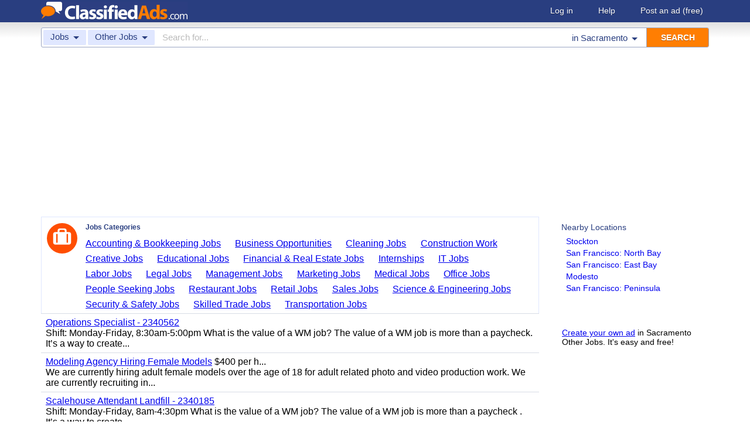

--- FILE ---
content_type: text/html; charset=UTF-8
request_url: https://www.classifiedads.com/search.php?keywords=&cid=992&lid=rx980&lname=Sacramento
body_size: 6481
content:
<!DOCTYPE html>
<html>
<head>
<script>window.pubg||(window.pubg={queue:[]})</script>
<script async src="//delivery.pubgenius.io/classifi-PLnerxJq/wrapper.js"></script>
<title>Sacramento Other Jobs Classified Ads</title>
<meta charset="UTF-8">
<meta name="viewport" content="width=device-width, initial-scale=1.0, user-scalable=yes, shrink-to-fit=no">
<meta name="theme-color" content="#293e80">
<script>var _sf_startpt=(new Date()).getTime();</script>
<link href="//www.classifiedads.com/css-228-default.css" rel="stylesheet" type="text/css" media="screen">
<link href="https://plus.google.com/106529230961225226639" rel="publisher">
<link href="//www.classifiedads.com/apple-touch-icon-144x144-precomposed.png" rel="apple-touch-icon-precomposed" sizes="144x144">
<link href="//www.classifiedads.com/apple-touch-icon-114x114-precomposed.png" rel="apple-touch-icon-precomposed" sizes="114x114">
<link href="//www.classifiedads.com/apple-touch-icon-72x72-precomposed.png" rel="apple-touch-icon-precomposed" sizes="72x72">
<link href="//www.classifiedads.com/apple-touch-icon-precomposed.png" rel="apple-touch-icon-precomposed">
<link href="//www.classifiedads.com/_/classifiedads.ico" rel="shortcut icon" type="image/x-icon">
<link href="//www.classifiedads.com/search.php?keywords=&amp;cid=992&amp;lid=rx980&amp;lname=Sacramento" rel="canonical">
<script async src="//pagead2.googlesyndication.com/pagead/js/adsbygoogle.js?client=ca-pub-4216065401802231" crossorigin="anonymous"></script>
<meta name="description" content="Free classified ads for Other Jobs and everything else in Sacramento. Find what you are looking for or create your own ad for free!">
<meta name="keywords" content="sacramento, other jobs, other, jobs, classifieds, classified ads">
<link href='//www.classifiedads.com/search.rss?keywords=&amp;cid=992&amp;lid=rx980&amp;lname=Sacramento' type='application/rss+xml' rel='alternate' title='ClassifiedAds.com RSS Feed'>

<script async src="https://www.googletagmanager.com/gtag/js?id=UA-22868591-1"></script>
<script>
    window.dataLayer = window.dataLayer || [];
    function gtag(){dataLayer.push(arguments)};
    gtag('js', new Date());

    gtag('config', 'UA-22868591-1');
    gtag('config', 'G-F2049ZRMEC');
        var googletag = googletag || {};
    googletag.cmd = googletag.cmd || [];
    googletag.cmd.push(function() {
      googletag.pubads().setTargeting('category', 'Other Jobs');
    });
  </script>
<style>
  body{
    padding-bottom: 100px;
  }
</style>
<style>
.pubg-ad:not[data-pubg-sizemap=nativeMap]{
  text-align: center;
  display: flex;
  align-items: center;
  justify-content: center;
}
.mobile-adhesion{
  text-align: center;
  position: sticky;
  top: 0;
  background: white;
  z-index: 99;
}
.desktop-adhesion{
  text-align: center;
  position: fixed;
  bottom: 0;
  background: white;
  z-index: 99;
  width: 100%;
}
</style>

<!-- BEGIN THM AUTO CODE -->
<script async src="https://securepubads.g.doubleclick.net/tag/js/gpt.js"></script>
<script type="text/javascript">
var googletag = googletag || {};
googletag.cmd = googletag.cmd || [];
googletag.cmd.push(function() {
  googletag.pubads().disableInitialLoad(); googletag.pubads().enableSingleRequest();
});
var _hbopts = { alias: '/', type: 'banner' };
var _hbwrap = _hbwrap || [];
(function() {
  var hbldr = function (url, resolution, cachebuster, millis, referrer) {
    var s = document.createElement('script'); s.type = 'text/javascript';
    s.async = true; s.src = 'https://' + url + '&resolution=' + resolution +
      '&random=' + cachebuster + '&millis=' + millis + '&referrer=' + referrer;
    var x = document.getElementsByTagName('script')[0];
    x.parentNode.insertBefore(s, x);
  };
  hbldr(
    'tradecore.tradehouse.media/servlet/hbwrap?stack=58',
    (window.innerWidth||screen.width)+'x'+(window.innerHeight||screen.height),
    Math.floor(89999999*Math.random()+10000000), new Date().getTime(), encodeURIComponent(
      (window!=top&&window.location.ancestorOrigins)?
        window.location.ancestorOrigins[window.location.ancestorOrigins.length-1]:document.location
    )
  );
})();
</script>
<!-- END THM AUTO CODE -->


</head>
<body class="search" data-cssver="228" data-statichost="www.classifiedads.com">


<div id="logobar">
 <div class="titlebar">
  <a class="logo" href="//www.classifiedads.com/" title="Classified Ads" tabindex="1">
   <img class=smash src="//www.classifiedads.com/_/logo-spaced-500x60.gif" alt="Sacramento Other Jobs Classified Ads">
   <img class=unsmash style='display:none;' src="//www.classifiedads.com/_/logo-unsmash-350x50.png" alt="Sacramento Other Jobs Classified Ads">
  </a>
  <div class="titleend "><div>
   <a rel=nofollow href="//www.classifiedads.com/login.php" tabindex="1">Log in</a>
         <a rel="nofollow" href="//www.classifiedads.com/info.php?help" tabindex="1">Help</a>
   <a rel="nofollow" href="//www.classifiedads.com/post.php" tabindex="1">Post an ad<span class="nomob"> (free)</span></a>
     </div></div>
 </div>
 <div class="clearer"></div>
</div>
<div id="mobindicator"></div>
<div id="kingwide">
<div id="king" class="flowcon">
<form class="searchform" action="/search.php" method="get">
    <div class="minisearch mobonly">
        <div></div>
        <div>SEARCH</div>
    </div>
    <h1 class="minititle mobonly" style='font-size:13px; color:#293e80; margin:-5px 0 2px 0; text-align:center;'>
Other Jobs in                Sacramento
    </h1>
    <div class="searchboxouter nomob">
        <input class="cid" type="hidden" name="cid" value="992">
        <input class="rid" type="hidden" name="lid" value="rx980">
        <input class="lname" type="hidden" name="lname" value="Sacramento">
        <input type="hidden" name="from" value="s">
        <table cellspacing="0" cellpadding="0" border="0" width="100%">
            <tr>
                <td class="searchcat cat0td">
                    <div class="cat0trig" data-dropdown="#cat0drop" tabindex="2">
                        <span class="cat0s">Jobs</span> <span class="caret"></span>
                    </div>
                </td>
                <td class="searchcat cat1 cat1td" >
                    <div class="cat1trig" data-dropdown="#cat1drop" tabindex="3">
                        <span class="cat1s">Other Jobs</span> <span class="caret"></span>
                    </div>
                </td>
                <td class="searchtext" width="80%" style="z-index: 3; position: relative;">
                    <input type="text" name="keywords" value="" maxLength="100" tabindex="4" placeholder="Search for...">
                </td>
                <td class="searchloc">
                    <div class="loctrig" data-dropdown="#locdrop" tabindex="5">
                        <span class="in-text">in </span><span class="locs">Sacramento</span> <span class="caret"></span>
                    </div>
                </td>
                <td class="searchbutton">
                    <input type="submit" value="SEARCH" tabindex="7">
                </td>
            </tr>
        </table>
    </div>

    <div class="searchbox2 nomob">
        <table cellspacing="0" cellpadding="0" border="0" width="100%">
            <tr>
                <td class="searchcat" style="padding: 0; position: relative;">
                    <select class="mobcat" tabindex="5"></select>
                    <div style="padding: 6px;">
                        <span class="cat01s">Jobs</span>
                        <span class="caret"></span>
                    </div>
                </td>
                <td class="searchloc" tabindex="6" data-dropdown="#locdrop">
                    <div>
                        <span class="locs">Sacramento</span> <span class="caret"></span>
                    </div>
                </td>
            </tr>
        </table>
    </div>
</form>

<form style="display: none;">
    <input class="cat0in" type="hidden" name="cat0" value="15">
    <input class="cat1in" type="hidden" name="cat1" value="992">
</form>

<div id="cat0drop" class="dropdown cat0drop">
    <ul class="dropdown-menu">
        <li><a href="#" cid="0"   tabindex="2">All Categories</a></li>
        <li><a href="#" cid="15"  tabindex="2">Jobs          </a></li>
        <li><a href="#" cid="336" tabindex="2">Vehicles      </a></li>
        <li><a href="#" cid="4"   tabindex="2">Items for Sale</a></li>
        <li><a href="#" cid="17"  tabindex="2">Pets          </a></li>
        <li><a href="#" cid="18"  tabindex="2">Real Estate   </a></li>
        <li><a href="#" cid="468" tabindex="2">For Rent      </a></li>
        <li><a href="#" cid="462" tabindex="2">Services      </a></li>
       <!-- <li><a href="#" cid="326" tabindex="2">Personals     </a></li> --> 
        <li><a href="#" cid="5"   tabindex="2">Community     </a></li>
    </ul>
</div>

<div id="cat1drop" class="dropdown cat1drop" data-tabindex="3">
    <ul class="dropdown-menu">
        <li><a cid="0">Loading...</a></li>
    </ul>
</div>

<div id="locdrop" class="dropdown dropdown-anchor-right locdrop" data-tabindex="5">
    <ul class="dropdown-menu">
        <li class="input">Zip or city<br><input class="beauteous zipin" name="zip" maxLength="20" autocomplete="off" tabindex="5"></li>
        <li class="morelocs"><a class="dropdown-noclose" href="/earth-r0.html" tabindex="5" allowlink="1">More locations &rarr;</a></li>
    </ul>
</div>



<ins class="adsbygoogle"
     style="display:block"
     data-ad-client="ca-pub-4216065401802231"
     data-ad-slot="1028296856"
     data-ad-format="auto"
     data-full-width-responsive="true"></ins>
<script>(adsbygoogle = window.adsbygoogle || []).push({});</script>
<div class=matte >
 <div class=rtcol>
  <div class=rtbox style='padding-top:0;min-height:150px;'>
   <div style='padding:0 0 0;'>
    <div class=sidetitle style='padding-bottom:6px;'>Nearby Locations</div>
    <div style='padding:2px 8px;'><a class=hovline href='//www.classifiedads.com/search.php?keywords=&amp;cid=992&amp;lid=rx4222&amp;lname=Stockton' rel=nofollow>Stockton</a></div>
    <div style='padding:2px 8px;'><a class=hovline href='//www.classifiedads.com/search.php?keywords=&amp;cid=992&amp;lid=rx4210&amp;lname=San+Francisco%3A+North+Bay' rel=nofollow>San Francisco: North Bay</a></div>
    <div style='padding:2px 8px;'><a class=hovline href='//www.classifiedads.com/search.php?keywords=&amp;cid=992&amp;lid=rx4172&amp;lname=San+Francisco%3A+East+Bay' rel=nofollow>San Francisco: East Bay</a></div>
    <div style='padding:2px 8px;'><a class=hovline href='//www.classifiedads.com/search.php?keywords=&amp;cid=992&amp;lid=rx4160&amp;lname=Modesto' rel=nofollow>Modesto</a></div>
    <div style='padding:2px 8px;'><a class=hovline href='//www.classifiedads.com/search.php?keywords=&amp;cid=992&amp;lid=rx984&amp;lname=San+Francisco%3A+Peninsula' rel=nofollow>San Francisco: Peninsula</a></div>
   </div>


  </div>
  <div class=rtinvis>
   <a href='/post.php'>Create your own ad</a> in Sacramento Other Jobs. It's easy and free!
  </div>
 </div>

 <div id=results>
   <div class='catbox catbox-tablet'>
   <a class='catbox-icon cat-15'></a>
   <div>Jobs Categories</div>
<a href='//www.classifiedads.com/search.php?keywords=&amp;cid=254&amp;lid=rx980&amp;lname=Sacramento'>Accounting &amp; Bookkeeping Jobs</a><a href='//www.classifiedads.com/search.php?keywords=&amp;cid=285&amp;lid=rx980&amp;lname=Sacramento'>Business Opportunities</a><a href='//www.classifiedads.com/search.php?keywords=&amp;cid=255&amp;lid=rx980&amp;lname=Sacramento'>Cleaning Jobs</a><a href='//www.classifiedads.com/search.php?keywords=&amp;cid=256&amp;lid=rx980&amp;lname=Sacramento'>Construction Work</a><a href='//www.classifiedads.com/search.php?keywords=&amp;cid=257&amp;lid=rx980&amp;lname=Sacramento'>Creative Jobs</a><a href='//www.classifiedads.com/search.php?keywords=&amp;cid=271&amp;lid=rx980&amp;lname=Sacramento'>Educational Jobs</a><a href='//www.classifiedads.com/search.php?keywords=&amp;cid=275&amp;lid=rx980&amp;lname=Sacramento'>Financial &amp; Real Estate Jobs</a><a href='//www.classifiedads.com/search.php?keywords=&amp;cid=8&amp;lid=rx980&amp;lname=Sacramento'>Internships</a><a href='//www.classifiedads.com/search.php?keywords=&amp;cid=272&amp;lid=rx980&amp;lname=Sacramento'>IT Jobs</a><a href='//www.classifiedads.com/search.php?keywords=&amp;cid=263&amp;lid=rx980&amp;lname=Sacramento'>Labor Jobs</a><a href='//www.classifiedads.com/search.php?keywords=&amp;cid=278&amp;lid=rx980&amp;lname=Sacramento'>Legal Jobs</a><a href='//www.classifiedads.com/search.php?keywords=&amp;cid=265&amp;lid=rx980&amp;lname=Sacramento'>Management Jobs</a><a href='//www.classifiedads.com/search.php?keywords=&amp;cid=266&amp;lid=rx980&amp;lname=Sacramento'>Marketing Jobs</a><a href='//www.classifiedads.com/search.php?keywords=&amp;cid=268&amp;lid=rx980&amp;lname=Sacramento'>Medical Jobs</a><a href='//www.classifiedads.com/search.php?keywords=&amp;cid=270&amp;lid=rx980&amp;lname=Sacramento'>Office Jobs</a><a href='//www.classifiedads.com/search.php?keywords=&amp;cid=84&amp;lid=rx980&amp;lname=Sacramento'>People Seeking Jobs</a><a href='//www.classifiedads.com/search.php?keywords=&amp;cid=276&amp;lid=rx980&amp;lname=Sacramento'>Restaurant Jobs</a><a href='//www.classifiedads.com/search.php?keywords=&amp;cid=88&amp;lid=rx980&amp;lname=Sacramento'>Retail Jobs</a><a href='//www.classifiedads.com/search.php?keywords=&amp;cid=273&amp;lid=rx980&amp;lname=Sacramento'>Sales Jobs</a><a href='//www.classifiedads.com/search.php?keywords=&amp;cid=274&amp;lid=rx980&amp;lname=Sacramento'>Science &amp; Engineering Jobs</a><a href='//www.classifiedads.com/search.php?keywords=&amp;cid=87&amp;lid=rx980&amp;lname=Sacramento'>Security &amp; Safety Jobs</a><a href='//www.classifiedads.com/search.php?keywords=&amp;cid=280&amp;lid=rx980&amp;lname=Sacramento'>Skilled Trade Jobs</a><a href='//www.classifiedads.com/search.php?keywords=&amp;cid=277&amp;lid=rx980&amp;lname=Sacramento'>Transportation Jobs</a>  </div>
 




 <style>
.resultmarg.sf .adbtn{
  text-indent: -9999px;
}
@media (max-width:900px){
  .resultmarg.sf{
    background-color: #FFF!important;
    padding: 10px 0;
    border: 2px solid #293e80!important;
    border-radius: 5px;
    margin: 5px 0;
  }
  .resultmarg.sf .art10{
    margin-right: 10px;
  }
  .resultmarg.sf .adbtn{
    float: none!important;
    display: flex;
    margin: 0 auto;
    position: absolute;
    bottom: 0;
    left: 50%;
    margin-left: -45%;
    height:45px!important;
    width:125px!important;
    background: none!important;
    width: 90%!important;
    background-color: #fb2614!important;
    border-radius: 50px;
    color: #FFF;
    align-items:center;
    justify-content:center;
    text-indent: 0;
  }
  .resultmarg.sf .adbtn:after{
    content: "";
    border: solid white;
    border-width: 0 2px 2px 0;
    display: inline-block;
    padding: 4px;
    transform: rotate(-45deg);
    -webkit-transform: rotate(-45deg);
    margin-top: 3px;
    margin-left: 10px;
    color:#FFF;
  }
  .resultmarg.sf .slouter{
    flex-direction: column;
    align-items: start;
    justify-content: center;
  }
  .resultmarg.sf .slouter .slinner{
    padding-top: 15px!important;
    padding-right: 0!important;
    width:100%!important;
    font-weight: bold;
  }
  .resultmarg.sf .slouter .slinner:after{
    content: "";
    border: solid black;
    border-width: 0 2px 2px 0;
    display: inline-block;
    padding: 4px;
    transform: rotate(-45deg);
    -webkit-transform: rotate(-45deg);
    height: 1px;
    margin-top: 5px;
    margin-left: 10px;
  }
  .resultmarg.sf .url{
    display:block;
    margin-top:10px;
  }
  .resultmarg.sf .margtitle{
    margin-bottom: 10px;
    margin-top:5px;
    font-weight: bold;
  }
  .resultmarg.sf .ad-container{
    position:relative;
    padding-bottom:0;
  }
  .resultmarg.sf .ad-container.pb{
    padding-bottom:55px;
  }
  .resultmarg.sf .desc{
    color: #707070!important;
    font-size: 15px;
  }
}
</style>
     <div id="pubgenius_ads_native" class="pubg-ad pubgenius_ads_native" data-pubg-id="pubg-4bb-lqj" data-pubg-sizemap="nativeMap" ></div>
    <script>pubg.queue.push(function(){pubg.displayAds()})</script>
    




  
     <div id="pubgenius_ads_native" class="pubg-ad pubgenius_ads_native" data-pubg-id="pubg-4bb-lqj" data-pubg-sizemap="nativeMap" ></div>
    <script>pubg.queue.push(function(){pubg.displayAds()})</script>
    




  
     <div id="pubgenius_ads_native" class="pubg-ad pubgenius_ads_native" data-pubg-id="pubg-4bb-lqj" data-pubg-sizemap="nativeMap" ></div>
    <script>pubg.queue.push(function(){pubg.displayAds()})</script>
    




  
     

  <div class=resultitem style="
   display:table;width:100%;font-size:16px;
  ">
   <div style='display:table-cell;padding:6px 8px;'>

    <a  href='//www.classifiedads.com/other_jobs_jobs/cc2dftvsr3dx9' class=''>Operations Specialist - 2340562</a>
        <div class=blurb>Shift: Monday-Friday, 8:30am-5:00pm What is the value of a WM job? The value of a WM job is more than a paycheck. It&rsquo;s a way to create...</div>
   </div>
     </div>



  
     

  <div class=resultitem style="
   display:table;width:100%;font-size:16px;
  ">
   <div style='display:table-cell;padding:6px 8px;'>

    <a  href='//www.classifiedads.com/other_jobs_jobs/657fzkjv43dx9' class=''>Modeling Agency Hiring Female Models</a>
     $400 per h...    <div class=blurb>We are currently hiring adult female models over the age of 18 for adult related photo and video production work. We are currently recruiting in...</div>
   </div>
     </div>



  
     




  
     

  <div class=resultitem style="
   display:table;width:100%;font-size:16px;
  ">
   <div style='display:table-cell;padding:6px 8px;'>

    <a  href='//www.classifiedads.com/other_jobs_jobs/53ddkwqfj3dxw' class=''>Scalehouse Attendant Landfill - 2340185</a>
        <div class=blurb>Shift: Monday-Friday, 8am-4:30pm What is the value of a WM job? The value of a WM job is more than a paycheck . It&rsquo;s a way to create...</div>
   </div>
     </div>



  
     

  <div class=resultitem style="
   display:table;width:100%;font-size:16px;
  ">
   <div style='display:table-cell;padding:6px 8px;'>

    <a  href='//www.classifiedads.com/other_jobs_jobs/54c73prdm3dxw' class=''>Operations Specialist- 2340284</a>
        <div class=blurb>What is the value of a WM job? The value of a WM job is more than a paycheck . It&rsquo;s a way to create opportunities for you and your family. We...</div>
   </div>
     </div>



  
     

  <div class=resultitem style="
   display:table;width:100%;font-size:16px;
  ">
   <div style='display:table-cell;padding:6px 8px;'>

    <a  href='//www.classifiedads.com/other_jobs_jobs/29wx172413dxw' class=''>Production Line Lead - 2340100</a>
        <div class=blurb>What is the value of a WM job? The value of a WM job is more than a paycheck. It&rsquo;s a way to create opportunities for you and your family. We...</div>
   </div>
     </div>



  
     

  <div class=resultitem style="
   display:table;width:100%;font-size:16px;
  ">
   <div style='display:table-cell;padding:6px 8px;'>

    <a  href='//www.classifiedads.com/other_jobs_jobs/9d48nbpdl3dxb' class=''>Production Line Lead - 2339924</a>
        <div class=blurb>What is the value of a WM job? The value of a WM job is more than a paycheck. It&rsquo;s a way to create opportunities for you and your family. We...</div>
   </div>
     </div>



  
     

  <div class=resultitem style="
   display:table;width:100%;font-size:16px;
  ">
   <div style='display:table-cell;padding:6px 8px;'>

    <a  href='//www.classifiedads.com/other_jobs_jobs/89838x3s23dxc' class=''>Non-CDL Toter Cart Serviceman-2337402</a>
        <div class=blurb>Shift: Monday-Friday, 5am start time What is the value of a WM job? The value of a WM job is more than a paycheck . It&rsquo;s a way to create...</div>
   </div>
     </div>



  
     

  <div class=resultitem style="
   display:table;width:100%;font-size:16px;
  ">
   <div style='display:table-cell;padding:6px 8px;'>

    <a  href='//www.classifiedads.com/other_jobs_jobs/95ccvcn113dxc' class=''>Quality Inspector - 2339415</a>
        <div class=blurb>Shift: Monday-Friday, 7am-4pm What is the value of a WM job? The value of a WM job is more than a paycheck . It&rsquo;s a way to create opportunities...</div>
   </div>
     </div>



  
     

  <div class=resultitem style="
   display:table;width:100%;font-size:16px;
  ">
   <div style='display:table-cell;padding:6px 8px;'>

    <a  href='//www.classifiedads.com/other_jobs_jobs/6b94gk8mj3dxc' class=''>Lab Technician-2339327</a>
        <div class=blurb>Shift: 4 10 hour shifts between Monday-Friday Start time 7:30am What is the value of a WM job? The value of a WM job is more than a paycheck...</div>
   </div>
     </div>



  
     

  <div class=resultitem style="
   display:table;width:100%;font-size:16px;
  ">
   <div style='display:table-cell;padding:6px 8px;'>

    <a  href='//www.classifiedads.com/other_jobs_jobs/wz3zt886j3dx8' class=''>Hiring Now &ndash; Female Faculty for Teacher Training Courses</a>
     $20,000    <div class=blurb>ONLY FEMALE CANDIDATE We are looking for confident, dedicated, and professionally driven women who want to grow with us and build a strong career in...</div>
   </div>
     </div>



  
     <div id="pubgenius_ads_native" class="pubg-ad pubgenius_ads_native" data-pubg-id="pubg-4bb-lqj" data-pubg-sizemap="nativeMap" ></div>
    <script>pubg.queue.push(function(){pubg.displayAds()})</script>
    




  
     <div id="pubgenius_ads_native" class="pubg-ad pubgenius_ads_native" data-pubg-id="pubg-4bb-lqj" data-pubg-sizemap="nativeMap" ></div>
    <script>pubg.queue.push(function(){pubg.displayAds()})</script>
    




  
     <div id="pubgenius_ads_native" class="pubg-ad pubgenius_ads_native" data-pubg-id="pubg-4bb-lqj" data-pubg-sizemap="nativeMap" ></div>
    <script>pubg.queue.push(function(){pubg.displayAds()})</script>
    




  
     



  <div id='lateresults'></div>

  



  <div class=moarpages>
   <span class=pages>Pages</span>
                <span class=thispage>1</span>                       <a href='//www.classifiedads.com/search.php?keywords=&amp;cid=992&amp;lid=rx980&amp;lname=Sacramento&amp;page=2'  rel=nofollow id='page2link'>2</a>                  <a href='//www.classifiedads.com/search.php?keywords=&amp;cid=992&amp;lid=rx980&amp;lname=Sacramento&amp;page=3'  rel=nofollow id='page3link'>3</a>                  <a href='//www.classifiedads.com/search.php?keywords=&amp;cid=992&amp;lid=rx980&amp;lname=Sacramento&amp;page=4'  rel=nofollow id='page4link'>4</a>                  <a href='//www.classifiedads.com/search.php?keywords=&amp;cid=992&amp;lid=rx980&amp;lname=Sacramento&amp;page=5'  rel=nofollow id='page5link'>5</a>                  <a href='//www.classifiedads.com/search.php?keywords=&amp;cid=992&amp;lid=rx980&amp;lname=Sacramento&amp;page=6'  rel=nofollow id='page6link'>6</a>                  <a href='//www.classifiedads.com/search.php?keywords=&amp;cid=992&amp;lid=rx980&amp;lname=Sacramento&amp;page=7'  rel=nofollow id='page7link'>7</a>                  <a href='//www.classifiedads.com/search.php?keywords=&amp;cid=992&amp;lid=rx980&amp;lname=Sacramento&amp;page=8'  rel=nofollow id='page8link'>8</a>                  <a href='//www.classifiedads.com/search.php?keywords=&amp;cid=992&amp;lid=rx980&amp;lname=Sacramento&amp;page=9'  rel=nofollow id='page9link'>9</a>                  <a href='//www.classifiedads.com/search.php?keywords=&amp;cid=992&amp;lid=rx980&amp;lname=Sacramento&amp;page=10'  rel=nofollow id='page10link'>10</a>                  <a href='//www.classifiedads.com/search.php?keywords=&amp;cid=992&amp;lid=rx980&amp;lname=Sacramento&amp;page=11'  rel=nofollow id='page11link'>11</a>                  <a href='//www.classifiedads.com/search.php?keywords=&amp;cid=992&amp;lid=rx980&amp;lname=Sacramento&amp;page=12'  rel=nofollow id='page12link'>12</a>                  <a href='//www.classifiedads.com/search.php?keywords=&amp;cid=992&amp;lid=rx980&amp;lname=Sacramento&amp;page=13'  rel=nofollow id='page13link'>13</a>                  <a href='//www.classifiedads.com/search.php?keywords=&amp;cid=992&amp;lid=rx980&amp;lname=Sacramento&amp;page=14'  rel=nofollow id='page14link'>14</a>                  <a href='//www.classifiedads.com/search.php?keywords=&amp;cid=992&amp;lid=rx980&amp;lname=Sacramento&amp;page=15'  rel=nofollow id='page15link'>15</a>                  <a href='//www.classifiedads.com/search.php?keywords=&amp;cid=992&amp;lid=rx980&amp;lname=Sacramento&amp;page=16'  rel=nofollow id='page16link'>16</a>                  <a href='//www.classifiedads.com/search.php?keywords=&amp;cid=992&amp;lid=rx980&amp;lname=Sacramento&amp;page=17'  rel=nofollow id='page17link'>17</a>                  <a href='//www.classifiedads.com/search.php?keywords=&amp;cid=992&amp;lid=rx980&amp;lname=Sacramento&amp;page=18'  rel=nofollow id='page18link'>18</a>                  <a href='//www.classifiedads.com/search.php?keywords=&amp;cid=992&amp;lid=rx980&amp;lname=Sacramento&amp;page=19'  rel=nofollow id='page19link'>19</a>                  <a href='//www.classifiedads.com/search.php?keywords=&amp;cid=992&amp;lid=rx980&amp;lname=Sacramento&amp;page=20'  rel=nofollow id='page20link'>20</a>   <span class=dots>...</span>      <a class=npage href='//www.classifiedads.com/search.php?keywords=&amp;cid=992&amp;lid=rx980&amp;lname=Sacramento&amp;page=2'  rel=nofollow id='pagenextlink'><span class=mobonly>Next </span>&gt;</a>
   <div style='clear:both;'></div>
  </div>
 </div>


</div>


<div id=footlocs class=footlocs>
<a href='//www.classifiedads.com/search.php?keywords=&amp;cid=992&amp;lid=rx4222&amp;lname=Stockton' rel=nofollow>Stockton</a><a href='//www.classifiedads.com/search.php?keywords=&amp;cid=992&amp;lid=rx4210&amp;lname=San+Francisco%3A+North+Bay' rel=nofollow>San Francisco: North Bay</a><a href='//www.classifiedads.com/search.php?keywords=&amp;cid=992&amp;lid=rx4172&amp;lname=San+Francisco%3A+East+Bay' rel=nofollow>San Francisco: East Bay</a><a href='//www.classifiedads.com/search.php?keywords=&amp;cid=992&amp;lid=rx4160&amp;lname=Modesto' rel=nofollow>Modesto</a><a href='//www.classifiedads.com/search.php?keywords=&amp;cid=992&amp;lid=rx984&amp;lname=San+Francisco%3A+Peninsula' rel=nofollow>San Francisco: Peninsula</a> <!--
 <br>
<a href='//www.classifiedads.com/search.php?keywords=&amp;cid=992&amp;lid=rx4094&amp;lname=Chico' rel=nofollow>Chico</a><a href='//www.classifiedads.com/search.php?keywords=&amp;cid=992&amp;lid=rx4207&amp;lname=San+Francisco%3A+South+Bay' rel=nofollow>San Francisco: South Bay</a><a href='//www.classifiedads.com/search.php?keywords=&amp;cid=992&amp;lid=rx970&amp;lname=Merced' rel=nofollow>Merced</a><a href='//www.classifiedads.com/search.php?keywords=&amp;cid=992&amp;lid=rx571&amp;lname=Reno' rel=nofollow>Reno</a><a href='//www.classifiedads.com/search.php?keywords=&amp;cid=992&amp;lid=rx973&amp;lname=Monterey+Bay' rel=nofollow>Monterey Bay</a><a href='//www.classifiedads.com/search.php?keywords=&amp;cid=992&amp;lid=rx4193&amp;lname=Redding' rel=nofollow>Redding</a><a href='//www.classifiedads.com/search.php?keywords=&amp;cid=992&amp;lid=rx956&amp;lname=Fresno' rel=nofollow>Fresno</a> <br>
 -->
<a href='//www.classifiedads.com/search.php?keywords=&amp;cid=992&amp;lid=rx142&amp;lname=California' rel=nofollow>California</a><a href='//www.classifiedads.com/search.php?keywords=&amp;cid=992&amp;lid=rx137&amp;lname=California' rel=nofollow>United States</a><a href='//www.classifiedads.com/search.php?keywords=&amp;cid=992&amp;lid=rx166&amp;lname=Nevada' rel=nofollow>Nevada</a></div>

<a class="rss nomob" href="//www.classifiedads.com/search.rss?keywords=&amp;cid=992&amp;lid=rx980&amp;lname=Sacramento"><span class=nomob>RSS for this page</span></a>

<div class=foot>
 <div class=footnav>
    <a class='basementcat nomob'          rel=nofollow href='//www.classifiedads.com/info.php?about'>About</a>
  <a class='basementcat'                             href='//www.classifiedads.com/earth-r0.html'>Locations</a>
  <a class='basementcat mobonly'        rel=nofollow href='//www.classifiedads.com/info.php'>More information</a>
  <a class='basementcat'          rel=nofollow href='//www.classifiedads.com/info.php?terms'>Terms of Use</a>
  <a class='basementcat'          rel=nofollow href='//www.classifiedads.com/info.php?privacy'>Privacy</a>
  <a class='basementcat nomob'          rel=nofollow href='//www.classifiedads.com/info.php?help'>Help</a>
  <a class='basementcat nomob feedback' rel=nofollow href='//www.classifiedads.com/feedback.php'>Contact</a>
  <a class='basementcat nomob'          rel=nofollow href='//www.classifiedads.com/info.php?careers'>Careers</a>
 </div>
 <div class=copy>&copy; 2026 <a href='//www.classifiedads.com/'>ClassifiedAds.com</a>, Inc. All rights reserved.</div>
 <div class=clearer></div>
 <div style='line-height:1px;visibility:hidden;'>_ _ _ _ _ _ _ _ _ _ _ _ _ _ _ _ _ _ _ _ _ _ _ _ _ _ _ _ _ _ _ _ _ _ _ _ _ _ _ _ _ _ _ _ _ _ _ _ _ _ _ _ _ _ _ _ _ _ _ _ _ _ _ _ _ _ _ _ _ _ _ _ _ _ _ _ _ _ _ _ _ _ _ _ _ _ _ _ _ _ _ _ _ _ _ _ _</div>
</div>

</div>
</div>
<script src="https://code.jquery.com/jquery-3.6.0.min.js" integrity="sha256-/xUj+3OJU5yExlq6GSYGSHk7tPXikynS7ogEvDej/m4=" crossorigin="anonymous"></script>
<script>
    (function() {
        var _jq = null;

        if (typeof jQuery == 'undefined') {
            _jq = document.createElement('script');
            _jq.type = 'text/javascript';
            _jq.async = true;
            _jq.src = '//www.classifiedads.com/_/jquery-3.6.0.min.js';

            (document.getElementsByTagName('body')[0]).appendChild(_jq);
        }
    })();
</script>
<script src="//www.classifiedads.com/codecache/228/cache.js"></script>




<script>
    $(function() {
        setcat0(15, false);
        setcat1(992, 'Other Jobs');
         clister_setup(regtree,true,'Earth',[137,142,980],'clister-reg',rcallback);

    });
</script>

<!-- Facebook event tracking -->
<script>
try {
} catch(e) {}
</script>
<noscript>
</noscript>

<script>
!function(e,t,n,s,u,a){e.twq||(s=e.twq=function(){s.exe?s.exe.apply(s,arguments):s.queue.push(arguments);
},s.version='1.1',s.queue=[],u=t.createElement(n),u.async=!0,u.src='//static.ads-twitter.com/uwt.js',
a=t.getElementsByTagName(n)[0],a.parentNode.insertBefore(u,a))}(window,document,'script');
// Insert Twitter Pixel ID and Standard Event data below
twq('init','o3lcs');
twq('track','PageView');
</script>
<script data-cfasync="false" language="javascript" async referrerpolicy="no-referrer-when-downgrade" src="//udmserve.net/udm/img.fetch?sid=21406;tid=1;dt=6;"></script>
<script defer src="https://static.cloudflareinsights.com/beacon.min.js/vcd15cbe7772f49c399c6a5babf22c1241717689176015" integrity="sha512-ZpsOmlRQV6y907TI0dKBHq9Md29nnaEIPlkf84rnaERnq6zvWvPUqr2ft8M1aS28oN72PdrCzSjY4U6VaAw1EQ==" data-cf-beacon='{"rayId":"9bece1402f39088a","version":"2025.9.1","r":1,"serverTiming":{"name":{"cfExtPri":true,"cfEdge":true,"cfOrigin":true,"cfL4":true,"cfSpeedBrain":true,"cfCacheStatus":true}},"token":"00de531c248c4c32887ba0265b54a75a","b":1}' crossorigin="anonymous"></script>
</body>
</html>


--- FILE ---
content_type: text/html; charset=utf-8
request_url: https://www.google.com/recaptcha/api2/aframe
body_size: 267
content:
<!DOCTYPE HTML><html><head><meta http-equiv="content-type" content="text/html; charset=UTF-8"></head><body><script nonce="ho_uZHzsky_FiXb8DDSVQw">/** Anti-fraud and anti-abuse applications only. See google.com/recaptcha */ try{var clients={'sodar':'https://pagead2.googlesyndication.com/pagead/sodar?'};window.addEventListener("message",function(a){try{if(a.source===window.parent){var b=JSON.parse(a.data);var c=clients[b['id']];if(c){var d=document.createElement('img');d.src=c+b['params']+'&rc='+(localStorage.getItem("rc::a")?sessionStorage.getItem("rc::b"):"");window.document.body.appendChild(d);sessionStorage.setItem("rc::e",parseInt(sessionStorage.getItem("rc::e")||0)+1);localStorage.setItem("rc::h",'1768558826196');}}}catch(b){}});window.parent.postMessage("_grecaptcha_ready", "*");}catch(b){}</script></body></html>

--- FILE ---
content_type: application/javascript; charset=utf-8
request_url: https://fundingchoicesmessages.google.com/f/AGSKWxW6iDOqgl0x_PbJ0eDo6cQ0AZ8OQeo8PzQ-zD-tLL51Kgxb-taEmpC-PV-tdGHJpU7eke7b5qXRA70h_Zrtprxa9vhSibv2_mjxL1Mo6iueAFu84_7t-qInmojL5PEGcCoK3Ez-yStm2neOgerCdjsijJ58BtS8sekAhOUzucONUvP02IOwWvC47Tg4/_/absolutebm.aspx?/adsservice._590x105./AdBoxDiv.-480x60.
body_size: -1292
content:
window['9ae9c47a-7bea-453b-9ef4-9fa14616b8ec'] = true;